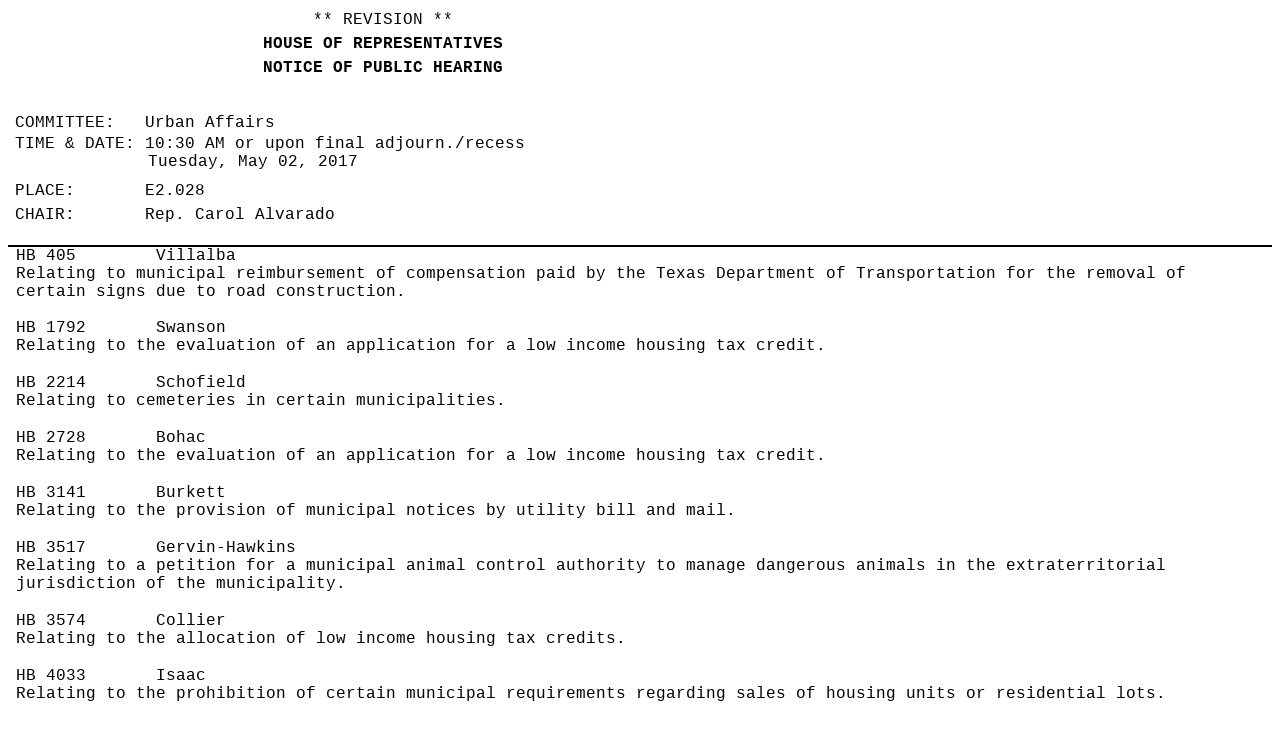

--- FILE ---
content_type: text/html
request_url: https://www.legis.state.tx.us/tlodocs/85R/schedules/html/C4802017050210301.htm
body_size: 2746
content:
<html>

<head>
<meta http-equiv=Content-Type content="text/html; charset=windows-1252">
<meta name=Generator content="Microsoft Word 14 (filtered)">
<title>Schedule Display</title>
<style>
<!--
 /* Font Definitions */
 @font-face
	{font-family:Tahoma;
	panose-1:2 11 6 4 3 5 4 4 2 4;}
 /* Style Definitions */
 p.MsoNormal, li.MsoNormal, div.MsoNormal
	{margin-top:0in;
	margin-right:0in;
	margin-bottom:10.0pt;
	margin-left:0in;
	font-size:12.0pt;
	font-family:"Courier New";}
p.MsoHeader, li.MsoHeader, div.MsoHeader
	{mso-style-link:"Header Char";
	margin:0in;
	margin-bottom:.0001pt;
	font-size:12.0pt;
	font-family:"Times New Roman","serif";}
p.MsoFooter, li.MsoFooter, div.MsoFooter
	{mso-style-link:"Footer Char";
	margin:0in;
	margin-bottom:.0001pt;
	font-size:12.0pt;
	font-family:"Times New Roman","serif";}
a:link, span.MsoHyperlink
	{color:black;
	font-weight:normal;
	text-decoration:none;}
a:visited, span.MsoHyperlinkFollowed
	{color:black;
	font-weight:normal;
	text-decoration:none;}
p.MsoAcetate, li.MsoAcetate, div.MsoAcetate
	{mso-style-link:"Balloon Text Char";
	margin:0in;
	margin-bottom:.0001pt;
	font-size:8.0pt;
	font-family:"Tahoma","sans-serif";}
span.MsoPlaceholderText
	{color:gray;}
span.HeaderChar
	{mso-style-name:"Header Char";
	mso-style-link:Header;
	font-family:"Times New Roman","serif";}
span.FooterChar
	{mso-style-name:"Footer Char";
	mso-style-link:Footer;
	font-family:"Times New Roman","serif";}
span.BalloonTextChar
	{mso-style-name:"Balloon Text Char";
	mso-style-link:"Balloon Text";
	font-family:"Tahoma","sans-serif";}
 /* Page Definitions */
 @page WordSection1
	{size:8.5in 11.0in;
	margin:12.95pt .5in .5in .5in;}
div.WordSection1
	{page:WordSection1;}
-->
</style>

</head>

<body lang=EN-US link=black vlink=black>

<div class=WordSection1>

<table class=MsoNormalTable border=0 cellspacing=0 cellpadding=0
 style='border-collapse:collapse'>
 <tr>
  <td width=734 valign=top style='width:7.65in;padding:0in 5.4pt 0in 5.4pt'>
  <p class=MsoNormal align=center style='margin-bottom:0in;margin-bottom:.0001pt;
  text-align:center;line-height:150%'>** REVISION **<br>
  <b>HOUSE OF REPRESENTATIVES</b></p>
  <p class=MsoNormal align=center style='margin-bottom:0in;margin-bottom:.0001pt;
  text-align:center;line-height:150%'><b>NOTICE OF PUBLIC HEARING</b></p>
  </td>
 </tr>
</table>

<p class=MsoNormal> </p>

<table class=MsoNormalTable border=0 cellspacing=0 cellpadding=0
 style='border-collapse:collapse'>
 <tr style='height:30.15pt'>
  <td width=734 valign=top style='width:7.65in;padding:0in 5.4pt 0in 5.4pt;
  height:30.15pt'>
  <p class=MsoNormal style='margin-bottom:0in;margin-bottom:.0001pt;line-height:
  150%'>COMMITTEE:   Urban Affairs  </p>
  <p class=MsoNormal style='margin-top:0in;margin-right:0in;margin-bottom:0in;
  margin-left:99.35pt;margin-bottom:.0001pt;text-indent:-99.35pt'>TIME &amp;
  DATE: 10:30 AM or upon final adjourn./recess<br>
  Tuesday, May 02, 2017  </p>
  <p class=MsoNormal style='margin-top:6.0pt;margin-right:0in;margin-bottom:
  0in;margin-left:0in;margin-bottom:.0001pt;line-height:150%'>PLACE:       E2.028 
  <br>
  CHAIR:       Rep. Carol Alvarado  </p>
  </td>
 </tr>
</table>

<p class=MsoNormal style='margin-bottom:0in;margin-bottom:.0001pt'>&nbsp;</p>

<table class=MsoNormalTable border=1 cellspacing=0 cellpadding=0 width="100%"
 style='width:100.0%;border-collapse:collapse;border:none'>
 <tr style='page-break-inside:avoid'>
  <td valign=top style='border-top:solid black 1.5pt;border-left:solid white 1.0pt;
  border-bottom:none;border-right:solid white 1.0pt;padding:0in 5.4pt 0in 5.4pt'>
  <p class=MsoNormal style='margin-bottom:0in;margin-bottom:.0001pt'><a
  href="/BillLookup/History.aspx?LegSess=85R&amp;Bill=HB00405">HB 405</a>        Villalba<br>
  Relating to municipal reimbursement of compensation paid by the Texas
  Department of Transportation for the removal of certain signs due to road
  construction.<br>
  <br>
  </p>
  </td>
 </tr>
 <tr style='page-break-inside:avoid'>
  <td valign=top style='border:solid white 1.0pt;border-top:none;padding:0in 5.4pt 0in 5.4pt'>
  <p class=MsoNormal style='margin-bottom:0in;margin-bottom:.0001pt'><a
  href="/BillLookup/History.aspx?LegSess=85R&amp;Bill=HB01792">HB 1792</a>       Swanson                 <br>
  Relating to the evaluation of an application for a low income housing tax
  credit.<br>
  <br>
  </p>
  </td>
 </tr>
 <tr style='page-break-inside:avoid'>
  <td valign=top style='border:solid white 1.0pt;border-top:none;padding:0in 5.4pt 0in 5.4pt'>
  <p class=MsoNormal style='margin-bottom:0in;margin-bottom:.0001pt'><a
  href="/BillLookup/History.aspx?LegSess=85R&amp;Bill=HB02214">HB 2214</a>       Schofield               <br>
  Relating to cemeteries in certain municipalities.<br>
  <br>
  </p>
  </td>
 </tr>
 <tr style='page-break-inside:avoid'>
  <td valign=top style='border:solid white 1.0pt;border-top:none;padding:0in 5.4pt 0in 5.4pt'>
  <p class=MsoNormal style='margin-bottom:0in;margin-bottom:.0001pt'><a
  href="/BillLookup/History.aspx?LegSess=85R&amp;Bill=HB02728">HB 2728</a>       Bohac                   <br>
  Relating to the evaluation of an application for a low income housing tax
  credit.<br>
  <br>
  </p>
  </td>
 </tr>
 <tr style='page-break-inside:avoid'>
  <td valign=top style='border:solid white 1.0pt;border-top:none;padding:0in 5.4pt 0in 5.4pt'>
  <p class=MsoNormal style='margin-bottom:0in;margin-bottom:.0001pt'><a
  href="/BillLookup/History.aspx?LegSess=85R&amp;Bill=HB03141">HB 3141</a>       Burkett                 <br>
  Relating to the provision of municipal notices by utility bill and mail.<br>
  <br>
  </p>
  </td>
 </tr>
 <tr style='page-break-inside:avoid'>
  <td valign=top style='border:solid white 1.0pt;border-top:none;padding:0in 5.4pt 0in 5.4pt'>
  <p class=MsoNormal style='margin-bottom:0in;margin-bottom:.0001pt'><a
  href="/BillLookup/History.aspx?LegSess=85R&amp;Bill=HB03517">HB 3517</a>       Gervin-Hawkins          <br>
  Relating to a petition for a municipal animal control authority to manage
  dangerous animals in the extraterritorial jurisdiction of the municipality.<br>
  <br>
  </p>
  </td>
 </tr>
 <tr style='page-break-inside:avoid'>
  <td valign=top style='border:solid white 1.0pt;border-top:none;padding:0in 5.4pt 0in 5.4pt'>
  <p class=MsoNormal style='margin-bottom:0in;margin-bottom:.0001pt'><a
  href="/BillLookup/History.aspx?LegSess=85R&amp;Bill=HB03574">HB 3574</a>       Collier                 <br>
  Relating to the allocation of low income housing tax credits.<br>
  <br>
  </p>
  </td>
 </tr>
 <tr style='page-break-inside:avoid'>
  <td valign=top style='border-top:none;border-left:solid white 1.0pt;
  border-bottom:solid black 1.5pt;border-right:solid white 1.0pt;padding:0in 5.4pt 0in 5.4pt'>
  <p class=MsoNormal style='margin-bottom:0in;margin-bottom:.0001pt'><a
  href="/BillLookup/History.aspx?LegSess=85R&amp;Bill=HB04033">HB 4033</a>       Isaac                   <br>
  Relating to the prohibition of certain municipal requirements regarding sales
  of housing units or residential lots.<br>
  <br>
  </p>
  </td>
 </tr>
</table>

<p class=MsoNormal style='margin-bottom:0in;margin-bottom:.0001pt'><span
style='font-size:1.0pt'>&nbsp;</span></p>

<p class=MsoNormal style='margin-bottom:0in;margin-bottom:.0001pt;line-height:
150%'><span style='font-size:1.0pt;line-height:150%'>&nbsp;</span></p>

<table class=MsoNormalTable border=0 cellspacing=0 cellpadding=0
 style='border-collapse:collapse'>
 <tr>
  <td width=734 valign=top style='width:7.65in;padding:0in 5.4pt 0in 5.4pt'>
  <p class=MsoNormal style='margin-bottom:0in;margin-bottom:.0001pt'>Bills
  deleted after last posting:</p>
  <p class=MsoNormal style='margin-bottom:.1pt'><a
  href="/BillLookup/History.aspx?LegSess=85R&amp;Bill=HB03405">HB 3405</a></p>
  <p class=MsoNormal style='margin-bottom:0in;margin-bottom:.0001pt;line-height:
  150%'>&nbsp;</p>
  </td>
 </tr>
 <tr style='page-break-inside:avoid'>
  <td width=734 valign=top style='width:7.65in;padding:0in 5.4pt 0in 5.4pt'>
  <p class=MsoNormal align=center style='margin-bottom:0in;margin-bottom:.0001pt;
  text-align:center'>**         See Committee Coordinator for previous
  versions         **<br>
  of the schedule, if applicable.<br>
  <br>
  <br>
  </p>
  </td>
 </tr>
 <tr style='page-break-inside:avoid'>
  <td width=734 valign=top style='width:7.65in;padding:0in 5.4pt 0in 5.4pt'>
  <p class=MsoNormal style='margin-bottom:0in;margin-bottom:.0001pt;text-autospace:
  none'><b><u><span style='color:black'>NOTICE OF ASSISTANCE AT PUBLIC MEETINGS</span></u></b></p>
  <p class=MsoNormal style='margin-bottom:0in;margin-bottom:.0001pt;text-autospace:
  none'><span style='color:black'>Persons with disabilities who plan to attend
  this meeting and who may need assistance, such as a sign language interpreter,
  are requested to contact Stacey Nicchio at (512) 463-0850, 72 hours prior to
  the meeting so that appropriate arrangements can be made.</span></p>
  <p class=MsoNormal style='margin-bottom:0in;margin-bottom:.0001pt;text-autospace:
  none'><span style='color:black'>&nbsp;</span></p>
  <p class=MsoNormal style='margin-bottom:0in;margin-bottom:.0001pt;text-autospace:
  none'>&nbsp;</p>
  <p class=MsoNormal style='margin-bottom:0in;margin-bottom:.0001pt;line-height:
  150%'>&nbsp;</p>
  </td>
 </tr>
</table>

<p class=MsoNormal style='margin-bottom:0in;margin-bottom:.0001pt;line-height:
150%'> </p>

</div>

</body>

</html>
